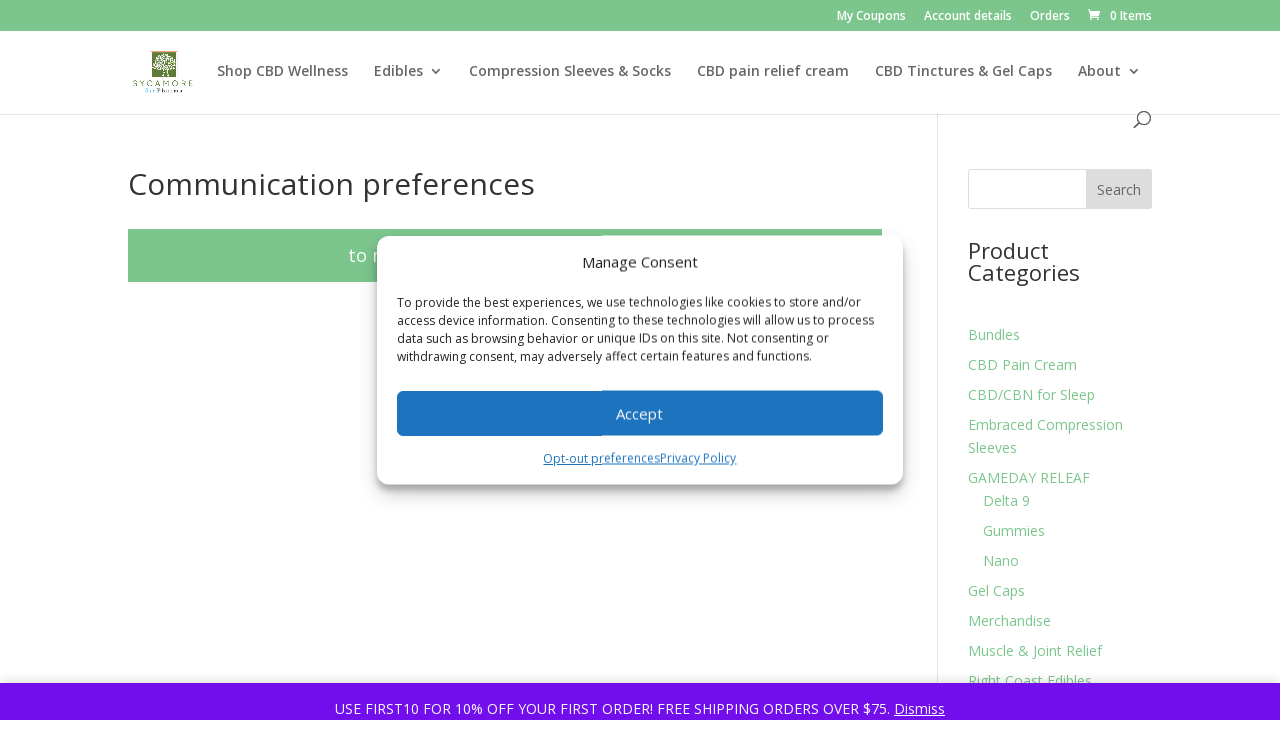

--- FILE ---
content_type: text/css
request_url: https://sycamorebp.com/wp-content/et-cache/1/1/2426/et-divi-dynamic-tb-5451-2426-late.css?ver=1765384771
body_size: 94
content:
@font-face{font-family:ETmodules;font-display:block;src:url(//sycamorebp.com/wp-content/themes/Divi/core/admin/fonts/modules/social/modules.eot);src:url(//sycamorebp.com/wp-content/themes/Divi/core/admin/fonts/modules/social/modules.eot?#iefix) format("embedded-opentype"),url(//sycamorebp.com/wp-content/themes/Divi/core/admin/fonts/modules/social/modules.woff) format("woff"),url(//sycamorebp.com/wp-content/themes/Divi/core/admin/fonts/modules/social/modules.ttf) format("truetype"),url(//sycamorebp.com/wp-content/themes/Divi/core/admin/fonts/modules/social/modules.svg#ETmodules) format("svg");font-weight:400;font-style:normal}

--- FILE ---
content_type: text/css
request_url: https://sycamorebp.com/wp-content/et-cache/1/1/2426/et-divi-dynamic-tb-5451-2426-late.css
body_size: 94
content:
@font-face{font-family:ETmodules;font-display:block;src:url(//sycamorebp.com/wp-content/themes/Divi/core/admin/fonts/modules/social/modules.eot);src:url(//sycamorebp.com/wp-content/themes/Divi/core/admin/fonts/modules/social/modules.eot?#iefix) format("embedded-opentype"),url(//sycamorebp.com/wp-content/themes/Divi/core/admin/fonts/modules/social/modules.woff) format("woff"),url(//sycamorebp.com/wp-content/themes/Divi/core/admin/fonts/modules/social/modules.ttf) format("truetype"),url(//sycamorebp.com/wp-content/themes/Divi/core/admin/fonts/modules/social/modules.svg#ETmodules) format("svg");font-weight:400;font-style:normal}